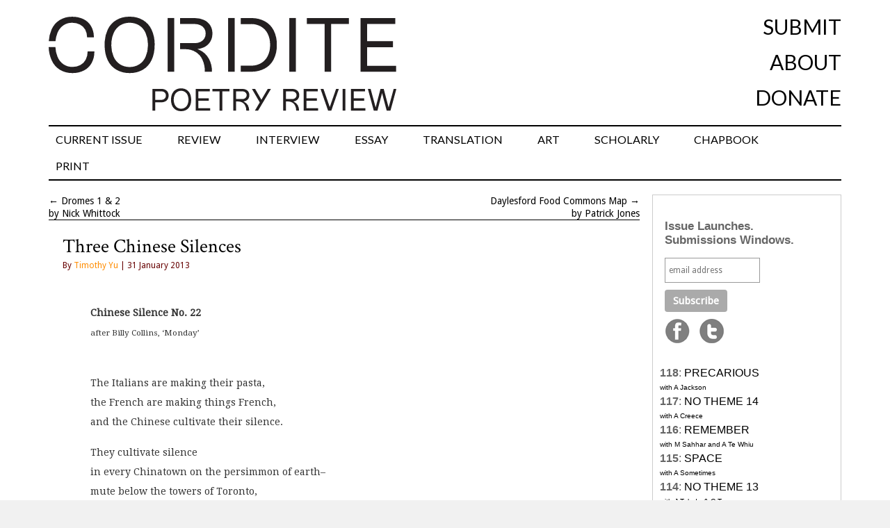

--- FILE ---
content_type: text/html; charset=UTF-8
request_url: http://cordite.org.au/chapbooks-features/universal/three-chinese-silences/
body_size: 14624
content:
<!DOCTYPE html>
<html lang="en-US">
<head>
<meta charset="UTF-8" />
<title>Three Chinese Silences | Cordite Poetry Review</title>
<link rel="profile" href="http://gmpg.org/xfn/11" />
<link href="https://fonts.googleapis.com/css?family=Crimson+Text|Lato&display=swap" rel="stylesheet" />
<link rel="icon"
      type="image/png"
      href="//cordite.org.au/static/favico.png">
<link rel="stylesheet" type="text/css" media="all" href="http://cordite.org.au/wp-content/themes/twentyten/style.css?ver=20210424" />




<link href='//fonts.googleapis.com/css?family=Droid+Sans|Droid+Serif' rel='stylesheet' type='text/css'>
<link rel="pingback" href="http://cordite.org.au/xmlrpc.php" />
<meta name='robots' content='max-image-preview:large' />
	<style>img:is([sizes="auto" i], [sizes^="auto," i]) { contain-intrinsic-size: 3000px 1500px }</style>
	<link rel='dns-prefetch' href='//stats.wp.com' />
<link rel='dns-prefetch' href='//v0.wordpress.com' />
<link rel='dns-prefetch' href='//jetpack.wordpress.com' />
<link rel='dns-prefetch' href='//s0.wp.com' />
<link rel='dns-prefetch' href='//public-api.wordpress.com' />
<link rel='dns-prefetch' href='//0.gravatar.com' />
<link rel='dns-prefetch' href='//1.gravatar.com' />
<link rel='dns-prefetch' href='//2.gravatar.com' />
<link rel="alternate" type="application/rss+xml" title="Cordite Poetry Review &raquo; Feed" href="http://cordite.org.au/feed/" />
<link rel="alternate" type="application/rss+xml" title="Cordite Poetry Review &raquo; Comments Feed" href="http://cordite.org.au/comments/feed/" />
<link rel="alternate" type="application/rss+xml" title="Cordite Poetry Review &raquo; Three Chinese Silences Comments Feed" href="http://cordite.org.au/chapbooks-features/universal/three-chinese-silences/feed/" />
<script type="text/javascript">
/* <![CDATA[ */
window._wpemojiSettings = {"baseUrl":"https:\/\/s.w.org\/images\/core\/emoji\/16.0.1\/72x72\/","ext":".png","svgUrl":"https:\/\/s.w.org\/images\/core\/emoji\/16.0.1\/svg\/","svgExt":".svg","source":{"concatemoji":"http:\/\/cordite.org.au\/wp-includes\/js\/wp-emoji-release.min.js?ver=6.8.3"}};
/*! This file is auto-generated */
!function(s,n){var o,i,e;function c(e){try{var t={supportTests:e,timestamp:(new Date).valueOf()};sessionStorage.setItem(o,JSON.stringify(t))}catch(e){}}function p(e,t,n){e.clearRect(0,0,e.canvas.width,e.canvas.height),e.fillText(t,0,0);var t=new Uint32Array(e.getImageData(0,0,e.canvas.width,e.canvas.height).data),a=(e.clearRect(0,0,e.canvas.width,e.canvas.height),e.fillText(n,0,0),new Uint32Array(e.getImageData(0,0,e.canvas.width,e.canvas.height).data));return t.every(function(e,t){return e===a[t]})}function u(e,t){e.clearRect(0,0,e.canvas.width,e.canvas.height),e.fillText(t,0,0);for(var n=e.getImageData(16,16,1,1),a=0;a<n.data.length;a++)if(0!==n.data[a])return!1;return!0}function f(e,t,n,a){switch(t){case"flag":return n(e,"\ud83c\udff3\ufe0f\u200d\u26a7\ufe0f","\ud83c\udff3\ufe0f\u200b\u26a7\ufe0f")?!1:!n(e,"\ud83c\udde8\ud83c\uddf6","\ud83c\udde8\u200b\ud83c\uddf6")&&!n(e,"\ud83c\udff4\udb40\udc67\udb40\udc62\udb40\udc65\udb40\udc6e\udb40\udc67\udb40\udc7f","\ud83c\udff4\u200b\udb40\udc67\u200b\udb40\udc62\u200b\udb40\udc65\u200b\udb40\udc6e\u200b\udb40\udc67\u200b\udb40\udc7f");case"emoji":return!a(e,"\ud83e\udedf")}return!1}function g(e,t,n,a){var r="undefined"!=typeof WorkerGlobalScope&&self instanceof WorkerGlobalScope?new OffscreenCanvas(300,150):s.createElement("canvas"),o=r.getContext("2d",{willReadFrequently:!0}),i=(o.textBaseline="top",o.font="600 32px Arial",{});return e.forEach(function(e){i[e]=t(o,e,n,a)}),i}function t(e){var t=s.createElement("script");t.src=e,t.defer=!0,s.head.appendChild(t)}"undefined"!=typeof Promise&&(o="wpEmojiSettingsSupports",i=["flag","emoji"],n.supports={everything:!0,everythingExceptFlag:!0},e=new Promise(function(e){s.addEventListener("DOMContentLoaded",e,{once:!0})}),new Promise(function(t){var n=function(){try{var e=JSON.parse(sessionStorage.getItem(o));if("object"==typeof e&&"number"==typeof e.timestamp&&(new Date).valueOf()<e.timestamp+604800&&"object"==typeof e.supportTests)return e.supportTests}catch(e){}return null}();if(!n){if("undefined"!=typeof Worker&&"undefined"!=typeof OffscreenCanvas&&"undefined"!=typeof URL&&URL.createObjectURL&&"undefined"!=typeof Blob)try{var e="postMessage("+g.toString()+"("+[JSON.stringify(i),f.toString(),p.toString(),u.toString()].join(",")+"));",a=new Blob([e],{type:"text/javascript"}),r=new Worker(URL.createObjectURL(a),{name:"wpTestEmojiSupports"});return void(r.onmessage=function(e){c(n=e.data),r.terminate(),t(n)})}catch(e){}c(n=g(i,f,p,u))}t(n)}).then(function(e){for(var t in e)n.supports[t]=e[t],n.supports.everything=n.supports.everything&&n.supports[t],"flag"!==t&&(n.supports.everythingExceptFlag=n.supports.everythingExceptFlag&&n.supports[t]);n.supports.everythingExceptFlag=n.supports.everythingExceptFlag&&!n.supports.flag,n.DOMReady=!1,n.readyCallback=function(){n.DOMReady=!0}}).then(function(){return e}).then(function(){var e;n.supports.everything||(n.readyCallback(),(e=n.source||{}).concatemoji?t(e.concatemoji):e.wpemoji&&e.twemoji&&(t(e.twemoji),t(e.wpemoji)))}))}((window,document),window._wpemojiSettings);
/* ]]> */
</script>
<style id='wp-emoji-styles-inline-css' type='text/css'>

	img.wp-smiley, img.emoji {
		display: inline !important;
		border: none !important;
		box-shadow: none !important;
		height: 1em !important;
		width: 1em !important;
		margin: 0 0.07em !important;
		vertical-align: -0.1em !important;
		background: none !important;
		padding: 0 !important;
	}
</style>
<link rel='stylesheet' id='wp-block-library-css' href='http://cordite.org.au/wp-includes/css/dist/block-library/style.min.css?ver=6.8.3' type='text/css' media='all' />
<style id='classic-theme-styles-inline-css' type='text/css'>
/*! This file is auto-generated */
.wp-block-button__link{color:#fff;background-color:#32373c;border-radius:9999px;box-shadow:none;text-decoration:none;padding:calc(.667em + 2px) calc(1.333em + 2px);font-size:1.125em}.wp-block-file__button{background:#32373c;color:#fff;text-decoration:none}
</style>
<style id='co-authors-plus-coauthors-style-inline-css' type='text/css'>
.wp-block-co-authors-plus-coauthors.is-layout-flow [class*=wp-block-co-authors-plus]{display:inline}

</style>
<style id='co-authors-plus-avatar-style-inline-css' type='text/css'>
.wp-block-co-authors-plus-avatar :where(img){height:auto;max-width:100%;vertical-align:bottom}.wp-block-co-authors-plus-coauthors.is-layout-flow .wp-block-co-authors-plus-avatar :where(img){vertical-align:middle}.wp-block-co-authors-plus-avatar:is(.alignleft,.alignright){display:table}.wp-block-co-authors-plus-avatar.aligncenter{display:table;margin-inline:auto}

</style>
<style id='co-authors-plus-image-style-inline-css' type='text/css'>
.wp-block-co-authors-plus-image{margin-bottom:0}.wp-block-co-authors-plus-image :where(img){height:auto;max-width:100%;vertical-align:bottom}.wp-block-co-authors-plus-coauthors.is-layout-flow .wp-block-co-authors-plus-image :where(img){vertical-align:middle}.wp-block-co-authors-plus-image:is(.alignfull,.alignwide) :where(img){width:100%}.wp-block-co-authors-plus-image:is(.alignleft,.alignright){display:table}.wp-block-co-authors-plus-image.aligncenter{display:table;margin-inline:auto}

</style>
<link rel='stylesheet' id='mediaelement-css' href='http://cordite.org.au/wp-includes/js/mediaelement/mediaelementplayer-legacy.min.css?ver=4.2.17' type='text/css' media='all' />
<link rel='stylesheet' id='wp-mediaelement-css' href='http://cordite.org.au/wp-includes/js/mediaelement/wp-mediaelement.min.css?ver=6.8.3' type='text/css' media='all' />
<style id='jetpack-sharing-buttons-style-inline-css' type='text/css'>
.jetpack-sharing-buttons__services-list{display:flex;flex-direction:row;flex-wrap:wrap;gap:0;list-style-type:none;margin:5px;padding:0}.jetpack-sharing-buttons__services-list.has-small-icon-size{font-size:12px}.jetpack-sharing-buttons__services-list.has-normal-icon-size{font-size:16px}.jetpack-sharing-buttons__services-list.has-large-icon-size{font-size:24px}.jetpack-sharing-buttons__services-list.has-huge-icon-size{font-size:36px}@media print{.jetpack-sharing-buttons__services-list{display:none!important}}.editor-styles-wrapper .wp-block-jetpack-sharing-buttons{gap:0;padding-inline-start:0}ul.jetpack-sharing-buttons__services-list.has-background{padding:1.25em 2.375em}
</style>
<style id='global-styles-inline-css' type='text/css'>
:root{--wp--preset--aspect-ratio--square: 1;--wp--preset--aspect-ratio--4-3: 4/3;--wp--preset--aspect-ratio--3-4: 3/4;--wp--preset--aspect-ratio--3-2: 3/2;--wp--preset--aspect-ratio--2-3: 2/3;--wp--preset--aspect-ratio--16-9: 16/9;--wp--preset--aspect-ratio--9-16: 9/16;--wp--preset--color--black: #000000;--wp--preset--color--cyan-bluish-gray: #abb8c3;--wp--preset--color--white: #ffffff;--wp--preset--color--pale-pink: #f78da7;--wp--preset--color--vivid-red: #cf2e2e;--wp--preset--color--luminous-vivid-orange: #ff6900;--wp--preset--color--luminous-vivid-amber: #fcb900;--wp--preset--color--light-green-cyan: #7bdcb5;--wp--preset--color--vivid-green-cyan: #00d084;--wp--preset--color--pale-cyan-blue: #8ed1fc;--wp--preset--color--vivid-cyan-blue: #0693e3;--wp--preset--color--vivid-purple: #9b51e0;--wp--preset--gradient--vivid-cyan-blue-to-vivid-purple: linear-gradient(135deg,rgba(6,147,227,1) 0%,rgb(155,81,224) 100%);--wp--preset--gradient--light-green-cyan-to-vivid-green-cyan: linear-gradient(135deg,rgb(122,220,180) 0%,rgb(0,208,130) 100%);--wp--preset--gradient--luminous-vivid-amber-to-luminous-vivid-orange: linear-gradient(135deg,rgba(252,185,0,1) 0%,rgba(255,105,0,1) 100%);--wp--preset--gradient--luminous-vivid-orange-to-vivid-red: linear-gradient(135deg,rgba(255,105,0,1) 0%,rgb(207,46,46) 100%);--wp--preset--gradient--very-light-gray-to-cyan-bluish-gray: linear-gradient(135deg,rgb(238,238,238) 0%,rgb(169,184,195) 100%);--wp--preset--gradient--cool-to-warm-spectrum: linear-gradient(135deg,rgb(74,234,220) 0%,rgb(151,120,209) 20%,rgb(207,42,186) 40%,rgb(238,44,130) 60%,rgb(251,105,98) 80%,rgb(254,248,76) 100%);--wp--preset--gradient--blush-light-purple: linear-gradient(135deg,rgb(255,206,236) 0%,rgb(152,150,240) 100%);--wp--preset--gradient--blush-bordeaux: linear-gradient(135deg,rgb(254,205,165) 0%,rgb(254,45,45) 50%,rgb(107,0,62) 100%);--wp--preset--gradient--luminous-dusk: linear-gradient(135deg,rgb(255,203,112) 0%,rgb(199,81,192) 50%,rgb(65,88,208) 100%);--wp--preset--gradient--pale-ocean: linear-gradient(135deg,rgb(255,245,203) 0%,rgb(182,227,212) 50%,rgb(51,167,181) 100%);--wp--preset--gradient--electric-grass: linear-gradient(135deg,rgb(202,248,128) 0%,rgb(113,206,126) 100%);--wp--preset--gradient--midnight: linear-gradient(135deg,rgb(2,3,129) 0%,rgb(40,116,252) 100%);--wp--preset--font-size--small: 13px;--wp--preset--font-size--medium: 20px;--wp--preset--font-size--large: 36px;--wp--preset--font-size--x-large: 42px;--wp--preset--spacing--20: 0.44rem;--wp--preset--spacing--30: 0.67rem;--wp--preset--spacing--40: 1rem;--wp--preset--spacing--50: 1.5rem;--wp--preset--spacing--60: 2.25rem;--wp--preset--spacing--70: 3.38rem;--wp--preset--spacing--80: 5.06rem;--wp--preset--shadow--natural: 6px 6px 9px rgba(0, 0, 0, 0.2);--wp--preset--shadow--deep: 12px 12px 50px rgba(0, 0, 0, 0.4);--wp--preset--shadow--sharp: 6px 6px 0px rgba(0, 0, 0, 0.2);--wp--preset--shadow--outlined: 6px 6px 0px -3px rgba(255, 255, 255, 1), 6px 6px rgba(0, 0, 0, 1);--wp--preset--shadow--crisp: 6px 6px 0px rgba(0, 0, 0, 1);}:where(.is-layout-flex){gap: 0.5em;}:where(.is-layout-grid){gap: 0.5em;}body .is-layout-flex{display: flex;}.is-layout-flex{flex-wrap: wrap;align-items: center;}.is-layout-flex > :is(*, div){margin: 0;}body .is-layout-grid{display: grid;}.is-layout-grid > :is(*, div){margin: 0;}:where(.wp-block-columns.is-layout-flex){gap: 2em;}:where(.wp-block-columns.is-layout-grid){gap: 2em;}:where(.wp-block-post-template.is-layout-flex){gap: 1.25em;}:where(.wp-block-post-template.is-layout-grid){gap: 1.25em;}.has-black-color{color: var(--wp--preset--color--black) !important;}.has-cyan-bluish-gray-color{color: var(--wp--preset--color--cyan-bluish-gray) !important;}.has-white-color{color: var(--wp--preset--color--white) !important;}.has-pale-pink-color{color: var(--wp--preset--color--pale-pink) !important;}.has-vivid-red-color{color: var(--wp--preset--color--vivid-red) !important;}.has-luminous-vivid-orange-color{color: var(--wp--preset--color--luminous-vivid-orange) !important;}.has-luminous-vivid-amber-color{color: var(--wp--preset--color--luminous-vivid-amber) !important;}.has-light-green-cyan-color{color: var(--wp--preset--color--light-green-cyan) !important;}.has-vivid-green-cyan-color{color: var(--wp--preset--color--vivid-green-cyan) !important;}.has-pale-cyan-blue-color{color: var(--wp--preset--color--pale-cyan-blue) !important;}.has-vivid-cyan-blue-color{color: var(--wp--preset--color--vivid-cyan-blue) !important;}.has-vivid-purple-color{color: var(--wp--preset--color--vivid-purple) !important;}.has-black-background-color{background-color: var(--wp--preset--color--black) !important;}.has-cyan-bluish-gray-background-color{background-color: var(--wp--preset--color--cyan-bluish-gray) !important;}.has-white-background-color{background-color: var(--wp--preset--color--white) !important;}.has-pale-pink-background-color{background-color: var(--wp--preset--color--pale-pink) !important;}.has-vivid-red-background-color{background-color: var(--wp--preset--color--vivid-red) !important;}.has-luminous-vivid-orange-background-color{background-color: var(--wp--preset--color--luminous-vivid-orange) !important;}.has-luminous-vivid-amber-background-color{background-color: var(--wp--preset--color--luminous-vivid-amber) !important;}.has-light-green-cyan-background-color{background-color: var(--wp--preset--color--light-green-cyan) !important;}.has-vivid-green-cyan-background-color{background-color: var(--wp--preset--color--vivid-green-cyan) !important;}.has-pale-cyan-blue-background-color{background-color: var(--wp--preset--color--pale-cyan-blue) !important;}.has-vivid-cyan-blue-background-color{background-color: var(--wp--preset--color--vivid-cyan-blue) !important;}.has-vivid-purple-background-color{background-color: var(--wp--preset--color--vivid-purple) !important;}.has-black-border-color{border-color: var(--wp--preset--color--black) !important;}.has-cyan-bluish-gray-border-color{border-color: var(--wp--preset--color--cyan-bluish-gray) !important;}.has-white-border-color{border-color: var(--wp--preset--color--white) !important;}.has-pale-pink-border-color{border-color: var(--wp--preset--color--pale-pink) !important;}.has-vivid-red-border-color{border-color: var(--wp--preset--color--vivid-red) !important;}.has-luminous-vivid-orange-border-color{border-color: var(--wp--preset--color--luminous-vivid-orange) !important;}.has-luminous-vivid-amber-border-color{border-color: var(--wp--preset--color--luminous-vivid-amber) !important;}.has-light-green-cyan-border-color{border-color: var(--wp--preset--color--light-green-cyan) !important;}.has-vivid-green-cyan-border-color{border-color: var(--wp--preset--color--vivid-green-cyan) !important;}.has-pale-cyan-blue-border-color{border-color: var(--wp--preset--color--pale-cyan-blue) !important;}.has-vivid-cyan-blue-border-color{border-color: var(--wp--preset--color--vivid-cyan-blue) !important;}.has-vivid-purple-border-color{border-color: var(--wp--preset--color--vivid-purple) !important;}.has-vivid-cyan-blue-to-vivid-purple-gradient-background{background: var(--wp--preset--gradient--vivid-cyan-blue-to-vivid-purple) !important;}.has-light-green-cyan-to-vivid-green-cyan-gradient-background{background: var(--wp--preset--gradient--light-green-cyan-to-vivid-green-cyan) !important;}.has-luminous-vivid-amber-to-luminous-vivid-orange-gradient-background{background: var(--wp--preset--gradient--luminous-vivid-amber-to-luminous-vivid-orange) !important;}.has-luminous-vivid-orange-to-vivid-red-gradient-background{background: var(--wp--preset--gradient--luminous-vivid-orange-to-vivid-red) !important;}.has-very-light-gray-to-cyan-bluish-gray-gradient-background{background: var(--wp--preset--gradient--very-light-gray-to-cyan-bluish-gray) !important;}.has-cool-to-warm-spectrum-gradient-background{background: var(--wp--preset--gradient--cool-to-warm-spectrum) !important;}.has-blush-light-purple-gradient-background{background: var(--wp--preset--gradient--blush-light-purple) !important;}.has-blush-bordeaux-gradient-background{background: var(--wp--preset--gradient--blush-bordeaux) !important;}.has-luminous-dusk-gradient-background{background: var(--wp--preset--gradient--luminous-dusk) !important;}.has-pale-ocean-gradient-background{background: var(--wp--preset--gradient--pale-ocean) !important;}.has-electric-grass-gradient-background{background: var(--wp--preset--gradient--electric-grass) !important;}.has-midnight-gradient-background{background: var(--wp--preset--gradient--midnight) !important;}.has-small-font-size{font-size: var(--wp--preset--font-size--small) !important;}.has-medium-font-size{font-size: var(--wp--preset--font-size--medium) !important;}.has-large-font-size{font-size: var(--wp--preset--font-size--large) !important;}.has-x-large-font-size{font-size: var(--wp--preset--font-size--x-large) !important;}
:where(.wp-block-post-template.is-layout-flex){gap: 1.25em;}:where(.wp-block-post-template.is-layout-grid){gap: 1.25em;}
:where(.wp-block-columns.is-layout-flex){gap: 2em;}:where(.wp-block-columns.is-layout-grid){gap: 2em;}
:root :where(.wp-block-pullquote){font-size: 1.5em;line-height: 1.6;}
</style>
<script type="text/javascript" src="http://cordite.org.au/wp-includes/js/jquery/jquery.min.js?ver=3.7.1" id="jquery-core-js"></script>
<script type="text/javascript" src="http://cordite.org.au/wp-includes/js/jquery/jquery-migrate.min.js?ver=3.4.1" id="jquery-migrate-js"></script>
<script type="text/javascript" src="http://cordite.org.au/wp-content/plugins/fd-footnotes/fdfootnotes.js?ver=1.34" id="fdfootnote_script-js"></script>
<link rel="https://api.w.org/" href="http://cordite.org.au/wp-json/" /><link rel="alternate" title="JSON" type="application/json" href="http://cordite.org.au/wp-json/wp/v2/posts/24532" /><link rel="EditURI" type="application/rsd+xml" title="RSD" href="http://cordite.org.au/xmlrpc.php?rsd" />
<meta name="generator" content="WordPress 6.8.3" />
<link rel="canonical" href="http://cordite.org.au/chapbooks-features/universal/three-chinese-silences/" />
<link rel='shortlink' href='https://wp.me/pd4zZ-6nG' />
<link rel="alternate" title="oEmbed (JSON)" type="application/json+oembed" href="http://cordite.org.au/wp-json/oembed/1.0/embed?url=http%3A%2F%2Fcordite.org.au%2Fchapbooks-features%2Funiversal%2Fthree-chinese-silences%2F" />
<link rel="alternate" title="oEmbed (XML)" type="text/xml+oembed" href="http://cordite.org.au/wp-json/oembed/1.0/embed?url=http%3A%2F%2Fcordite.org.au%2Fchapbooks-features%2Funiversal%2Fthree-chinese-silences%2F&#038;format=xml" />
	<style>img#wpstats{display:none}</style>
		<style type="text/css">.broken_link, a.broken_link {
	text-decoration: line-through;
}</style><style type="text/css">.removed_link, a.removed_link {
	text-decoration: line-through;
}</style><style type="text/css" id="custom-background-css">
body.custom-background { background-image: url("http://cordite.org.au/wp-content/uploads/2015/04/white.png"); background-position: left top; background-size: auto; background-repeat: repeat; background-attachment: scroll; }
</style>
	
<!-- Jetpack Open Graph Tags -->
<meta property="og:type" content="article" />
<meta property="og:title" content="Three Chinese Silences" />
<meta property="og:url" content="http://cordite.org.au/chapbooks-features/universal/three-chinese-silences/" />
<meta property="og:description" content="Chinese Silence No. 22 after Billy Collins, &#8216;Monday&#8217; The Italians are making their pasta, the French are making things French, and the Chinese cultivate their silence. They cultivate si…" />
<meta property="article:published_time" content="2013-01-31T01:13:29+00:00" />
<meta property="article:modified_time" content="2014-05-28T13:29:28+00:00" />
<meta property="og:site_name" content="Cordite Poetry Review" />
<meta property="og:image" content="https://s0.wp.com/i/blank.jpg" />
<meta property="og:image:width" content="200" />
<meta property="og:image:height" content="200" />
<meta property="og:image:alt" content="" />
<meta property="og:locale" content="en_US" />
<meta name="twitter:text:title" content="Three Chinese Silences" />
<meta name="twitter:card" content="summary" />

<!-- End Jetpack Open Graph Tags -->
<meta name="google-site-verification" content="4yeIgTGncMWRgVwnaZQZmZRVHdbXtWieBPIQ-TNi7Vw" />
</head>

<body class="wp-singular post-template-default single single-post postid-24532 single-format-standard custom-background wp-theme-twentyten post-template post-template-contributor-php">
<div id="fb-root"></div>
<script>(function(d, s, id) {
  var js, fjs = d.getElementsByTagName(s)[0];
  if (d.getElementById(id)) return;
  js = d.createElement(s); js.id = id;
  js.src = "//connect.facebook.net/en_US/all.js#xfbml=1";
  fjs.parentNode.insertBefore(js, fjs);
}(document, 'script', 'facebook-jssdk'));</script>
<div id="wrapper" class="hfeed">
	<div id="header">
		<div id="masthead">
			<div id="branding" role="banner">
<div class="top_navigation">

<div class="nav-previous"><a href="/"><img src="//cordite.org.au/wp-content/themes/twentyten/images/Cordite_PoetryReviewLogo.svg" width=500px alt="Cordite Poetry Review"></a></div>
<div class="nav-next">
	<ul id="secondary-nav">
		<li><a href="http://cordite.org.au/submissions">Submit</a></li>
		<li><a href="http://cordite.org.au/about">About</a></li>
		<li><a href="https://www.givenow.com.au/cordite">Donate</a></li>
	</ul>
</div>
</div><!-- #nav-above -->
<div id="access" role="navigation">
			  				<div class="skip-link screen-reader-text"><a href="#content" title="Skip to content">Skip to content</a></div>
								<div class="menu-header"><ul id="menu-front-page" class="menu"><li id="menu-item-39210" class="menu-item menu-item-type-custom menu-item-object-custom menu-item-39210"><a href="http://cordite.org.au/content/poetry/precarious/">CURRENT ISSUE</a></li>
<li id="menu-item-22550" class="menu-item menu-item-type-taxonomy menu-item-object-category menu-item-has-children menu-item-22550"><a href="http://cordite.org.au/content/reviews/">REVIEW</a>
<ul class="sub-menu">
	<li id="menu-item-22560" class="menu-item menu-item-type-post_type menu-item-object-page menu-item-22560"><a href="http://cordite.org.au/submissions/upcoming-poetry-books/">UPCOMING BOOKS</a></li>
</ul>
</li>
<li id="menu-item-22993" class="menu-item menu-item-type-taxonomy menu-item-object-category menu-item-22993"><a href="http://cordite.org.au/content/interviews/">INTERVIEW</a></li>
<li id="menu-item-23999" class="menu-item menu-item-type-custom menu-item-object-custom menu-item-23999"><a href="http://cordite.org.au/content/features/essays/">ESSAY</a></li>
<li id="menu-item-23611" class="menu-item menu-item-type-taxonomy menu-item-object-category menu-item-23611"><a href="http://cordite.org.au/content/translations/">TRANSLATION</a></li>
<li id="menu-item-24502" class="menu-item menu-item-type-taxonomy menu-item-object-category menu-item-24502"><a href="http://cordite.org.au/content/artworks/">ART</a></li>
<li id="menu-item-24503" class="menu-item menu-item-type-taxonomy menu-item-object-category menu-item-24503"><a href="http://cordite.org.au/content/scholarly/">SCHOLARLY</a></li>
<li id="menu-item-23213" class="menu-item menu-item-type-taxonomy menu-item-object-category current-post-ancestor menu-item-23213"><a href="http://cordite.org.au/content/chapbooks-features/">CHAPBOOK</a></li>
<li id="menu-item-42816" class="menu-item menu-item-type-custom menu-item-object-custom menu-item-42816"><a href="https://corditebooks.org.au/">PRINT</a></li>
</ul></div>			</div><!-- #access -->
			</div><!-- #branding -->

					</div><!-- #masthead -->
	</div><!-- #header -->

	<div id="main">




<div id="container">
<div id="nav-above" class="navigation">
					<div class="nav-previous">&larr; <a href="http://cordite.org.au/chapbooks-features/universal/two-videos-whittock-and-wright/" rel="prev" title="Dromes 1 &#038; 2">Dromes 1 &#038; 2</a><br /> by Nick Whittock</div>
					<div class="nav-next"><a href="http://cordite.org.au/chapbooks-features/universal/daylesford-food-commons-map/" rel="next" title="Daylesford Food Commons Map">Daylesford Food Commons Map</a> &rarr;<br />by Patrick Jones</div>
				</div><!-- #nav-above -->
			<div id="content" role="main">

  
				
				<div id="post-24532" class="post-24532 post type-post status-publish format-standard hentry category-universal tag-timothy-yu">
					<h1 class="entry-title">Three Chinese Silences</h1>
<div class="entry-utility">By <a href="http://cordite.org.au/author/timothyyu/" title="Posts by Timothy Yu" class="author url fn" rel="author">Timothy Yu</a> | 31 January 2013</div>
					

					<div class="entry-content">
												<pre class="contributorpoem"><p><strong>Chinese Silence No. 22</strong><br />
<small>after Billy Collins, &#8216;Monday&#8217;</small><br />
<BR></p>
<p>The Italians are making their pasta,<br />
the French are making things French,<br />
and the Chinese cultivate their silence.</p>
<p>They cultivate silence<br />
in every Chinatown on the persimmon of earth&#8211;<br />
mute below the towers of Toronto,<br />
silently sweeping the streets of Singapore<br />
clear of noisy self-expression.</p>
<p>The Americans are in their sport utility vehicles,<br />
the Canadians are behaving reasonably,<br />
but the Chinese remain silent<br />
maybe with a cup of tea or an opium pipe<br />
and maybe a finger puzzle or water torture is involved.</p>
<p>Or maybe the Chinese are playing the Chinese<br />
game of ping-pong,<br />
the pock-pock of the ball against their tight-lipped mouths<br />
as their chefs dice scallions and bean curd.<br />
The Chinese are silent<br />
because it is their job for which<br />
I pay them what they got for building the railroads.</p>
<p>Which silence it is hardly seems to matter<br />
though many have a favorite<br />
out of the 100 different kinds&#8211;<br />
the Silence of the Well-Adjusted Minority,<br />
the Girlish Silence of Reluctant Acquiescence,<br />
the Silence that by No Means Should Be Mistaken for Bitterness.</p>
<p>By now, it should go without saying<br />
that what Crocodile Dundee is to the Australian<br />
and Mel Gibson is to the Scot,<br />
so is silence to the Chinese.</p>
<p>Just think&#8211;<br />
before I invented the 100 Chinese silences,<br />
the Chinese would have had to stay indoors<br />
and gabble about civil war and revolution<br />
or go outside and build a really loud wall.</p>
<p>And when I say a wall,<br />
I do not mean a wall of thousands of miles<br />
that is visible from the moon.</p>
<p>I mean a noisy wall of language<br />
that dwarfs my medieval battlements<br />
and paves the Pacific to lap<br />
California&#8217;s shores with its brick-hard words.<br />
<BR></p>
<p><strong>Chinese Silence No. 24</strong><br />
<small>after David Sedaris, &#8216;Chicken Toenails, Anyone?&#8217;</small><br />
<BR></p>
<p>We are all just animals<br />
a pinch of human feces<br />
scrambled eggs duck tongues<br />
tentacle-like roots</p>
<p>What do you say<br />
we go oriental?<br />
And the egg rolls &#8230;<br />
can you imagine?</p>
<p>They allowed you to brown bag<br />
wads of phlegm<br />
in the men’s room of a Beijing subway station<br />
I looked at her thinking, You whore</p>
<p>I have to go to China<br />
I’ve never looked forward to it<br />
like twice-baked potatoes<br />
or veal parmesan</p>
<p>It’s more real<br />
I could dislike it<br />
more authentically<br />
than the sound of one person</p>
<p>then another<br />
dredging up seeming<br />
from the depths of my soul<br />
using the other as a blowhole</p>
<p>In China something kept holding me back<br />
the leg, the breast, etc.<br />
hacked as if by a blind person<br />
made entirely of organs</p>
<p>Yes, I must<br />
shit in the produce aisle of a Chengdu Walmart<br />
Yes, I must<br />
disintegrate in the western-style toilet<br />
<BR></p>
<p><strong>Chinese Silence No. 46</strong><br />
<small>after David Gilbey, &#8216;Intercultural Communication&#8217;</small><br />
<BR></p>
<p>At the end of this poem my readers, true blue Aussies,<br />
will buy me a beer at a dingy suburban pub.<br />
Ply me with pies, burgers, and schnitzel<br />
and charge it to the Chinese guy in the corner.</p>
<p>To return the favor, I will recite<br />
my newly composed poem on Chinese silence<br />
with its girls hiding their giggling mouths with their hands.<br />
They call me <em>mister</em>. But I will change one of their vowels,<br />
using the privilege of the international writer,<br />
and make myself their <em>master</em>.</p>
<p>Everyone’s silent after my orientally delivered words.<br />
<em>What did I say?</em> I’ll ask, my voice quiet as a girl’s.<br />
But the joke’s on me.  My listeners’ Chinese faces<br />
say, <em>now let’s hear you say that in a country of women.</em><br />
<BR></p>
</pre>
											</div><!-- .entry-content -->
					
 <div class="entry-utility">
						This entry was posted in <a href="http://cordite.org.au/content/chapbooks-features/universal/" rel="category tag">UNIVERSAL ARCHIVE</a> and tagged <a href="http://cordite.org.au/tags/timothy-yu/" rel="tag">Timothy Yu</a>. Bookmark the <a href="http://cordite.org.au/chapbooks-features/universal/three-chinese-silences/" title="Permalink to Three Chinese Silences" rel="bookmark">permalink</a>.											</div><!-- .entry-utility -->

<!-- author -->
					<div class="entry-author-info">
						<div class="author-description">
							<strong>Timothy Yu</strong> is the author of two chapbooks, <em>15 Chinese Silences</em> (Tinfish) and <em>Journey to the West</em> (Barrow Street), winner of the Vincent Chin Chapbook Prize from Kundiman. His scholarly book, <em>Race and the Avant-Garde: Experimental and Asian American Poetry since 1965</em> (Stanford University Press), won the Book Award in Literary Studies from the Association for Asian American Studies. Other selections from his ongoing project, 100 Chinese Silences, have appeared or are forthcoming in <em>SHAMPOO</em>, <em>Mantis</em>, <em>Kartika Review</em> and <em>Lantern Review</em>. He is an associate professor of English and Asian American Studies at the University of Wisconsin-Madison.<br /><br />
							<div class="author-link">
<a href="http://cordite.org.au/author/timothyyu/">
									More by Timothy Yu on Cordite Poetry Review <span class="meta-nav">&rarr;</span></a>
							</div><!-- #author-link	-->
						</div><!-- #author-description -->
					</div><!-- #entry-author-info -->
		<!-- end author -->	
				</div><!-- #post-## -->
<br />


<h3 class='related_post_title'>Related work:</h3><ul class='related_post'><li><a href="http://cordite.org.au/reviews/aitken-yu/" title="Review Short: Timothy Yu&#8217;s &lt;em&gt;100 Chinese Silences&lt;/em&gt;">Review Short: Timothy Yu&#8217;s <em>100 Chinese Silences</em></a></li><li><a href="http://cordite.org.au/poetry/constraint/chinese-silence-no-40/" title="Chinese Silence No. 40">Chinese Silence No. 40</a></li><li><a href="http://cordite.org.au/poetry/constraint/chinese-silence-no-80/" title="Chinese Silence No. 80">Chinese Silence No. 80</a></li><li><a href="http://cordite.org.au/reviews/contemporary-a-a-poets/" title="Timothy Yu Reviews &lt;em&gt;Contemporary Asian Australian Poets&lt;/em&gt;">Timothy Yu Reviews <em>Contemporary Asian Australian Poets</em></a></li><li><a href="http://cordite.org.au/chapbooks-features/wandering-through-the-universal-archive/" title="Wandering through the Universal Archive">Wandering through the Universal Archive</a></li><li><a href="http://cordite.org.au/guncotton/cordite-scholarly/" title="Enter Cordite Scholarly">Enter Cordite Scholarly</a></li></ul>

			<div id="comments">








		<div id="respond" class="comment-respond">
			<h3 id="reply-title" class="comment-reply-title"> <small><a rel="nofollow" id="cancel-comment-reply-link" href="/chapbooks-features/universal/three-chinese-silences/#respond" style="display:none;">Cancel reply</a></small></h3>			<form id="commentform" class="comment-form">
				<iframe
					title="Comment Form"
					src="https://jetpack.wordpress.com/jetpack-comment/?blogid=3115871&#038;postid=24532&#038;comment_registration=0&#038;require_name_email=0&#038;stc_enabled=0&#038;stb_enabled=0&#038;show_avatars=0&#038;avatar_default=mystery&#038;greeting=%C2%A0&#038;jetpack_comments_nonce=ceb6935350&#038;greeting_reply=Leave+a+Reply+to+%25s&#038;color_scheme=light&#038;lang=en_US&#038;jetpack_version=15.1.1&#038;iframe_unique_id=1&#038;show_cookie_consent=10&#038;has_cookie_consent=0&#038;is_current_user_subscribed=0&#038;token_key=%3Bnormal%3B&#038;sig=8830a25bc8c5bf042d2bf823e83cc28588b1a24b#parent=http%3A%2F%2Fcordite.org.au%2Fchapbooks-features%2Funiversal%2Fthree-chinese-silences%2F"
											name="jetpack_remote_comment"
						style="width:100%; height: 430px; border:0;"
										class="jetpack_remote_comment"
					id="jetpack_remote_comment"
					sandbox="allow-same-origin allow-top-navigation allow-scripts allow-forms allow-popups"
				>
									</iframe>
									<!--[if !IE]><!-->
					<script>
						document.addEventListener('DOMContentLoaded', function () {
							var commentForms = document.getElementsByClassName('jetpack_remote_comment');
							for (var i = 0; i < commentForms.length; i++) {
								commentForms[i].allowTransparency = false;
								commentForms[i].scrolling = 'no';
							}
						});
					</script>
					<!--<![endif]-->
							</form>
		</div>

		
		<input type="hidden" name="comment_parent" id="comment_parent" value="" />

		


</div><!-- #comments --><hr><br />
				<div id="nav-below" class="navigation">
					<div class="nav-previous">LAST POST<br /><h1 class="entry-title"><a href="http://cordite.org.au/chapbooks-features/universal/two-videos-whittock-and-wright/" rel="prev"><span class="meta-nav">&larr;</span> Dromes 1 &#038; 2</a></h1></div>
					<div class="nav-next">NEXT POST<br /><h1 class="entry-title"><a href="http://cordite.org.au/chapbooks-features/universal/daylesford-food-commons-map/" rel="next">Daylesford Food Commons Map <span class="meta-nav">&rarr;</span></a></h1></div><br /><br />
				</div><!-- #nav-below -->


			</div><!-- #content -->

		</div><!-- #container -->

		<div id="primary" class="widget-area" role="complementary">
			<ul>

<li id="text-14" class="widget-container widget_text">			<div class="textwidget"><!---<big><big><big><a href="http://cordite.org.au/chapbooks-features/tell-me-like-you-mean-it-7/" rel="noopener" target="_blank">TMLYMIT 7</a></big></big></big>--->

<!---<a href="https://corditebooks.org.au/" target="_blank">

<p><b><big>50% OFF #POETRY SALE</big></b> </p>

<p>Use code <b><big>SUMMER</big></b> at check out.</p>

<p>**No more than 1 copy per title**</p>

<p>Good through 10 December. Punt on something new.</p>

<img src="http://cordite.org.au/wp-content/uploads/2024/05/sale.png" width="100%" />---

<hr>

<a href="https://corditebooks.org.au/products/boston-poems" target="_blank"><img src="http://cordite.org.au/wp-content/uploads/2025/09/9780645761672.jpg" width="100%" />

<hr>

<a href="https://corditebooks.org.au/products/year-of-the-ox" target="_blank"><img src="http://cordite.org.au/wp-content/uploads/2025/09/9780645761689.jpg" width="100%" />

<hr>

<a href="https://corditebooks.org.au/products/bathypelagia" target="_blank"><img src="http://cordite.org.au/wp-content/uploads/2025/02/9780645761665.jpg" width="100%" />

<hr>

<a href="https://corditebooks.org.au/products/uncle-of-cats" target="_blank"><img src="http://cordite.org.au/wp-content/uploads/2024/12/9780645761658.jpg" width="100%" />

<hr>

<!-- Begin MailChimp Signup Form -->
<link href="//cdn-images.mailchimp.com/embedcode/slim-081711.css" rel="stylesheet" type="text/css">
<style type="text/css">
	#mc_embed_signup{background:#fff; clear:left; font:12px Helvetica,Arial,sans-serif;  width:240px;}
	/* Add your own MailChimp form style overrides in your site stylesheet or in this style block.
	   We recommend moving this block and the preceding CSS link to the HEAD of your HTML file. */
</style>
<div id="mc_embed_signup">
<form action="https://cordite.us2.list-manage.com/subscribe/post?u=a9e348a92e2077bc5e6ce0323&amp;id=95338c45d7" method="post" id="mc-embedded-subscribe-form" name="mc-embedded-subscribe-form" class="validate" target="_blank" novalidate>
	<h2>Issue Launches.</br>Submissions Windows.</h2>
	<input type="email" value="" name="EMAIL" class="email" id="mce-EMAIL" placeholder="email address" required>
    <!-- real people should not fill this in and expect good things - do not remove this or risk form bot signups-->
    <div style="position: absolute; left: -5000px;"><input type="text" name="b_a9e348a92e2077bc5e6ce0323_95338c45d7" value=""></div>
	<div class="clear"><input type="submit" value="Subscribe" name="subscribe" id="mc-embedded-subscribe" class="button"><a href="https://www.facebook.com/corditepoetryreview" target="_blank"><img src="//cordite.org.au/wp-content/uploads/2014/04/facebook-icon.png" /></a>&nbsp;&nbsp;&nbsp;&nbsp;<a href="https://twitter.com/corditepoetry" target="_blank"><img src="//cordite.org.au/wp-content/uploads/2014/04/twitter-icon.png" </a></div></form>
</div></a>

<!--End mc_embed_signup--></div>
		</li><li id="text-17" class="widget-container widget_text">			<div class="textwidget"><font face="arial">

<big><strong>118</strong>: <a href="http://cordite.org.au/content/poetry/precarious/" target="_blank">PRECARIOUS</br></big><small>with A Jackson</small></a></br>

<big><strong>117</strong>: <a href="http://cordite.org.au/content/poetry/notheme14/" target="_blank">NO THEME 14</br></big><small>with A Creece</small></a></br>

<big><strong>116</strong>: <a href="http://cordite.org.au/content/poetry/remember/" target="_blank">REMEMBER</br></big><small>with M Sahhar and A Te Whiu</small></a></br>

<big><strong>115</strong>: <a href="http://cordite.org.au/content/poetry/space/" target="_blank">SPACE</br></big><small>with A Sometimes</small></a></br>

<big><strong>114</strong>: <a href="http://cordite.org.au/content/poetry/notheme13/" target="_blank">NO THEME 13</br></big><small>with J Toledo & C Tse</small></a></br>

<big><strong>113</strong>: <a href="http://cordite.org.au/content/chapbooks-features/invisible/" target="_blank">INVISIBLE WALLS</br></big><small>with A Walker & D Disney</small></a></br>

<big><strong>112</strong>: <a href="http://cordite.org.au/content/poetry/treat/
" target="_blank">TREAT</br></big><small>with T Dearborn</small></a></br>

<big><strong>111</strong>: <a href="http://cordite.org.au/content/poetry/baby/
" target="_blank">BABY</br></big><small>with S Deo & L Ferney</small></a></br>

<big><strong>110</strong>: <a href="http://cordite.org.au/content/poetry/pop/
" target="_blank">POP!</br></big><small>with Z Frost & B Jessen</small></a></br>

<big><strong>109</strong>: <a href="http://cordite.org.au/content/poetry/notheme12/
" target="_blank">NO THEME 12</br></big><small>with C Maling & N Rhook</small></a></br>

<big><strong>108</strong>: <a href="http://cordite.org.au/content/poetry/dedication/" target="_blank">DEDICATION</br></big><small>with L Patterson & L Garcia-Dolnik</small></a></br>
<big><strong>107</strong>: <a href="http://cordite.org.au/content/poetry/liminal/" target="_blank">LIMINAL</br></big><small>with B Li</small></a></br>
<big><strong>106</strong>: <a href="http://cordite.org.au/content/poetry/open/" target="_blank">OPEN</br></big><small>with C Lowe & J Langdon</small></a></br>
<big><strong>105</strong>: <a href="http://cordite.org.au/content/poetry/notheme-11/" target="_blank">NO THEME 11</br></big><small>with E Grills & E Stewart</small></a></br>
<big><strong>104</strong>: <a href="http://cordite.org.au/content/poetry/kin/" target="_blank">KIN</br></big><small>with E Shiosaki</small></a></br>
<big><strong>103</strong>: <a href="http://cordite.org.au/content/poetry/amble/
" target="_blank">AMBLE</br></big><small>with E Gomez and S Gory</small></a></br>
<big><strong>102</strong>: <a href="http://cordite.org.au/content/poetry/game/" target="_blank">GAME</br></big><small>with R Green and J Maxwell</small></a></br>
<big><strong>101</strong>: <a href="http://cordite.org.au/content/poetry/notheme10/" target="_blank">NO THEME 10</br></big><small>with J Kinsella and J Leanne</small></a></br>
<big><strong>100</strong>: <a href="http://cordite.org.au/content/poetry/brownface/" target="_blank">BROWNFACE</br></big><small> with W S Dunn</small></a></br>
<big><strong>99</strong>: <a href="http://cordite.org.au/content/poetry/singapore/" target="_blank">SINGAPORE</br></big></a><small>with J Ip and A Pang</small></br>
<big><strong>97 & 98</strong>: <a href="http://cordite.org.au/content/poetry/propaganda/" target="_blank">PROPAGANDA</br></big></a><small>with M Breeze and S Groth</small></br>
<big><strong>96</strong>: <a href="http://cordite.org.au/content/poetry/notheme9/" target="_blank">NO THEME IX</br></big></a><small>with M Gill and J Thayil</small></br>
<big><strong>95</strong>: <a href="http://cordite.org.au/content/poetry/earth/" target="_blank">EARTH</br></big></a><small>with M Takolander</small></br>
<big><strong>94</strong>: <a href="http://cordite.org.au/content/poetry/bayt/" target="_blank">BAYT</br></big></a><small>with Z Hashem Beck</small></br>
<big><strong>93</strong>: <a href="http://cordite.org.au/content/poetry/peach/" target="_blank">PEACH</br></big></a><small>with L Van, G Mouratidis, L Toong</small></br>
<big><strong>92</strong>: <a href="http://cordite.org.au/content/poetry/notheme8/" target="_blank">NO THEME VIII</br></big></a><small>with C Gaskin</small></br>
<big><strong>91</strong>: <a href="http://cordite.org.au/content/poetry/monster/" target="_blank">MONSTER</br></big></a><small>with N Curnow</small></br>
<big><strong>90</strong>: <a href="http://cordite.org.au/content/poetry/afroaustralian/" target="_blank">AFRICAN DIASPORA</br></big></a><small>with S Umar</small></br>
<big><strong>89</strong>: <a href="http://cordite.org.au/content/poetry/domestic/" target="_blank">DOMESTIC</br></big></a><small>with N Harkin</small></br>
<big><strong>88</strong>: <a href="http://cordite.org.au/content/poetry/transqueer/" target="_blank">TRANSQUEER</br></big></a><small>with S Barnes and Q Eades</small></br>
<big><strong>87</strong>: <a href="http://cordite.org.au/content/poetry/difficult/" target="_blank">DIFFICULT</br></big></a><small>with O Schwartz & H Isemonger</small></br>
<big><strong>86</strong>: <a href="http://cordite.org.au/content/poetry/notheme7/" target="_blank">NO THEME VII</br></big></a><small>with L Gorton</small></br>
<big><strong>85</strong>: <a href="http://cordite.org.au/content/poetry/philippines/" target="_blank">PHILIPPINES</br></big></a><small>with Mookie L and S Lua</br></small>
<big><strong>84</strong>: <a href="http://cordite.org.au/content/poetry/suburbia/" target="_blank">SUBURBIA</br></big></a></big><small>with L Brown and N O'Reilly</small></br>
<big><strong>83</strong>: <a href="http://cordite.org.au/content/poetry/mathematics/" target="_blank">MATHEMATICS</br></big></a><small>with F Hile</small></br>
<big><strong>82</strong>: <a href="http://cordite.org.au/content/poetry/land/" target="_blank">LAND</br></big></a><small>with J Stuart and J Gibian</small></br>
<big><strong>81</strong>: <a href="http://cordite.org.au/content/poetry/caribbean/" target="_blank">NEW CARIBBEAN</a></br></big><small>with V Lucien</small></br>
<big><strong>80</strong>: <a href="http://cordite.org.au/content/poetry/notheme6/" target="_blank">NO THEME VI</a></br></big><small>with J Beveridge</small></br>
<big><strong>57.1</strong>: <a href="http://cordite.org.au/content/poetry/ekphrastic/" target="_blank">EKPHRASTIC</a></br></big><small>with C Atherton and P Hetherington</small></br>
<big><strong>57</strong>: <a href="http://cordite.org.au/content/poetry/confession/" target="_blank">CONFESSION</a></br></big><small>with K Glastonbury</small></br>
<big><strong>56</strong>: <a href="http://cordite.org.au/content/poetry/explode/" target="_blank">EXPLODE</a></br>
</big><small>with D Disney</small></br>
<big><strong>55.1</strong>: <a href="http://cordite.org.au/content/poetry/dalit-indigenous/" target="_blank">DALIT / INDIGENOUS</a></br></big><small>with M Chakraborty and K MacCarter</small></br>
<big><strong>55</strong>: <a href="http://cordite.org.au/content/poetry/futuremachines/" target="_blank">FUTURE MACHINES</a></br>
</big><small>with Bella Li</small></br>
<big><strong>54</strong>: <a href="http://cordite.org.au/content/poetry/notheme5/" target="_blank">NO THEME V</a></br>
</big><small>with F Wright and O Sakr</small></br>
<big><strong>53.0</strong>: <a href="http://cordite.org.au/content/poetry/theend/" target="_blank">THE END</a></br>
</big><small>with P Brown</small></br>
<big><strong>52.0</strong>: <a href="http://cordite.org.au/content/poetry/toil/" target="_blank">TOIL</a></br>
</big><small>with C Jenkins</small></br><big>
<strong>51.1</strong>: <a href="http://cordite.org.au/content/poetry/umami/" target="_blank">UMAMI</a></br>
</big><small>with L Davies and <em>Lifted Brow</em></small></br><big>
<strong>51.0</strong>: <a href="http://cordite.org.au/content/poetry/transtasman/" target="_blank">TRANSTASMAN</a></br>
</big><small>with B Cassidy</small></br><big>
<strong>50.0</strong>: <a href="http://cordite.org.au/content/poetry/notheme4/" target="_blank">NO THEME IV</a></br>
</big><small>with J Tranter</small></br><big>
<strong>49.1</strong>: <a href="http://cordite.org.au/content/poetry/irishenglish/" target="_blank">A BRITISH / IRISH</a></br>
</big><small>with M Hall and S Seita</small></br><big>
<strong>49.0</strong>: <a href="http://cordite.org.au/content/poetry/obsolete/" target="_blank">OBSOLETE</a></br>
</big><small>with T Ryan</small></br><big>
<strong>48.1</strong>: <a href="http://cordite.org.au/content/poetry/ohcanada/" target="_blank">CANADA</a></br>
</big><small>with K MacCarter and S Rhodes</small></br><big>
<strong>48.0</strong>: <a href="http://cordite.org.au/content/poetry/constraint/" target="_blank">CONSTRAINT</a></br>
</big><small>with C Wakeling</small></br><big>
<strong>47.0</strong>: <a href="http://cordite.org.au/content/poetry/collaboration/" target="_blank">COLLABORATION</a></br>
</big><small>with L Armand and H Lambert</small></br><big>
<strong>46.1</strong>: <a href="http://cordite.org.au/content/poetry/melbourne-poetry/" target="_blank">MELBOURNE</a></br>
</big><small>with M Farrell</small></br><big>
<strong>46.0</strong>: <a href="http://cordite.org.au/content/poetry/notheme3/" target="_blank">NO THEME III</a></br>
</big><small>with F Plunkett</small></br><big>
<strong>45.0</strong>: <a href="http://cordite.org.au/content/poetry/silence/" target="_blank">SILENCE</a></br>
</big><small>with J Owen</small></br><big>
<strong>44.0</strong>: <a href="http://cordite.org.au/content/poetry/gondwanaland/" target="_blank">GONDWANALAND</a></br>
</big><small>with D Motion</small></br><big>
<strong>43.1</strong>: <a href="http://cordite.org.au/content/poetry/pumpkin/" target="_blank">PUMPKIN</a></br>
</big><small>with K MacCarter</small></br><big>
<strong>43.0</strong>: <a href="http://cordite.org.au/content/poetry/masque/" target="_blank">MASQUE</a></br>
</big><small>with A Vickery</small></br><big>
<strong>42.0</strong>: <a href="http://cordite.org.au/content/poetry/notheme2/" target="_blank">NO THEME II</a></br>
</big><small>with G Ryan</small></br><big>
<strong>41.1</strong>: <a href="http://cordite.org.au/content/poetry/ratbaggery/" target="_blank">RATBAGGERY</a></br>
</big><small>with D Hose</small></br><big>
<strong>41.0</strong>: <a href="http://cordite.org.au/content/poetry/transpacific/" target="_blank">TRANSPACIFIC</a></br>
</big><small>with J Rowe and M Nardone</small></br><big>
<strong>40.1</strong>: <a href="http://cordite.org.au/content/poetry/indonesia/" target="_blank">INDONESIA</a></br>
</big><small>with K MacCarter</small></br><big>
<strong>40.0</strong>: <a href="http://cordite.org.au/content/poetry/interlocutor/" target="_blank">INTERLOCUTOR</a></br>
</big><small>with L Hart</small></br><big>
<strong>39.1</strong>: <a href="http://cordite.org.au/content/poetry/gibberbird/" target="_blank">GIBBERBIRD</a></br>
</big><small>with S Gory</small></br><big>
<strong>39.0</strong>: <a href="http://cordite.org.au/content/poetry/jackpot/" target="_blank">JACKPOT!</a></br>
</big><small>with S Wagan Watson</small></br><big>
<strong>38.0</strong>: <a href="http://cordite.org.au/content/poetry/sydney/" target="_blank">SYDNEY</a></br>
</big><small>with A Lorange</small></br><big>
<strong>37.1</strong>: <a href="http://cordite.org.au/content/poetry/nebraska/" target="_blank">NEBRASKA</a></br>
</big><small>with S Whalen</small></br><big>
<strong>37.0</strong>: <a href="http://cordite.org.au/content/poetry/no-theme/" target="_blank">NO THEME!</a></br>
</big><small>with A Wearne</small></br><big>
<strong>36.0</strong>: <a href="http://cordite.org.au/content/poetry/electronica/" target="_blank">ELECTRONICA</a></br>
</big><small>with J Jones</small></br><big></font></big></div>
		</li>			</ul>
		</div><!-- #primary .widget-area -->

	</div><!-- #main -->

	<div id="footer" role="contentinfo">
		<div id="colophon">



			<div id="footer-widget-area" role="complementary">

				<div id="first" class="widget-area">
					<ul class="xoxo">
						<li id="text-18" class="widget-container widget_text">			<div class="textwidget"><img src="http://cordite.org.au/wp-content/uploads/2012/12/Australia_Council.jpg" width="75%" />
</br></br></br></br>
<img src="http://cordite.org.au/wp-content/uploads/2019/11/CoM_Secondary_A_black.png" width="75%" />
</div>
		</li>					</ul>
				</div><!-- #first .widget-area -->

				<div id="second" class="widget-area">
					<ul class="xoxo">
						<li id="text-9" class="widget-container widget_text">			<div class="textwidget"><img src="http://cordite.org.au/wp-content/uploads/2015/02/CreativeVictoriaLogo.jpg" width="75%" />
</br></br>
<img src="http://cordite.org.au/wp-content/uploads/2015/08/Arts-NSW_logo_new.jpg" width="75%" />
</div>
		</li>					</ul>
				</div><!-- #second .widget-area -->

				<div id="third" class="widget-area">
					<ul class="xoxo">
						<li id="text-3" class="widget-container widget_text">			<div class="textwidget"><img src="http://cordite.org.au/wp-content/uploads/2019/11/CA_Cultural-Fund-Logo_CMYK_full-colour.jpg" width="75%" />
<BR><BR><BR></div>
		</li>					</ul>
				</div><!-- #third .widget-area -->

				<div id="fourth" class="widget-area">
					<ul class="xoxo">
						<li id="text-4" class="widget-container widget_text">			<div class="textwidget"><center><img src="http://cordite.org.au/wp-content/uploads/2021/07/indigenous.jpeg"/>
<img src="http://cordite.org.au/wp-content/uploads/2021/07/torres.jpeg"/>
<img src="http://cordite.org.au/wp-content/uploads/2021/07/rainbow.jpeg"/>
<img src="http://cordite.org.au/wp-content/uploads/2021/07/diversity.jpeg"/>
</center></div>
		</li>					</ul>
				</div><!-- #fourth .widget-area -->

			</div><!-- #footer-widget-area -->

			<div id="site-info">
				Site and contents &copy; 1996-2023 Cordite Publishing Inc. unless otherwise stated.
			</div><!-- #site-info -->

			<div id="site-generator">
								<a href="http://wordpress.org/"
						title="Semantic Personal Publishing Platform" rel="generator">
					Proudly powered by WordPress				</a>
			</div><!-- #site-generator -->

		</div><!-- #colophon -->
	</div><!-- #footer -->

</div><!-- #wrapper -->

<script type="speculationrules">
{"prefetch":[{"source":"document","where":{"and":[{"href_matches":"\/*"},{"not":{"href_matches":["\/wp-*.php","\/wp-admin\/*","\/wp-content\/uploads\/*","\/wp-content\/*","\/wp-content\/plugins\/*","\/wp-content\/themes\/twentyten\/*","\/*\\?(.+)"]}},{"not":{"selector_matches":"a[rel~=\"nofollow\"]"}},{"not":{"selector_matches":".no-prefetch, .no-prefetch a"}}]},"eagerness":"conservative"}]}
</script>
<script type="text/javascript" id="jetpack-stats-js-before">
/* <![CDATA[ */
_stq = window._stq || [];
_stq.push([ "view", JSON.parse("{\"v\":\"ext\",\"blog\":\"3115871\",\"post\":\"24532\",\"tz\":\"11\",\"srv\":\"cordite.org.au\",\"j\":\"1:15.1.1\"}") ]);
_stq.push([ "clickTrackerInit", "3115871", "24532" ]);
/* ]]> */
</script>
<script type="text/javascript" src="https://stats.wp.com/e-202605.js" id="jetpack-stats-js" defer="defer" data-wp-strategy="defer"></script>
<script defer type="text/javascript" src="http://cordite.org.au/wp-content/plugins/akismet/_inc/akismet-frontend.js?ver=1761557973" id="akismet-frontend-js"></script>
		<script type="text/javascript">
			(function () {
				const iframe = document.getElementById( 'jetpack_remote_comment' );
								
				const commentIframes = document.getElementsByClassName('jetpack_remote_comment');

				window.addEventListener('message', function(event) {
					if (event.origin !== 'https://jetpack.wordpress.com') {
						return;
					}

					if (!event?.data?.iframeUniqueId && !event?.data?.height) {
						return;
					}

					const eventDataUniqueId = event.data.iframeUniqueId;

					// Change height for the matching comment iframe
					for (let i = 0; i < commentIframes.length; i++) {
						const iframe = commentIframes[i];
						const url = new URL(iframe.src);
						const iframeUniqueIdParam = url.searchParams.get('iframe_unique_id');
						if (iframeUniqueIdParam == event.data.iframeUniqueId) {
							iframe.style.height = event.data.height + 'px';
							return;
						}
					}
				});
			})();
		</script>
		</body>
</html>


